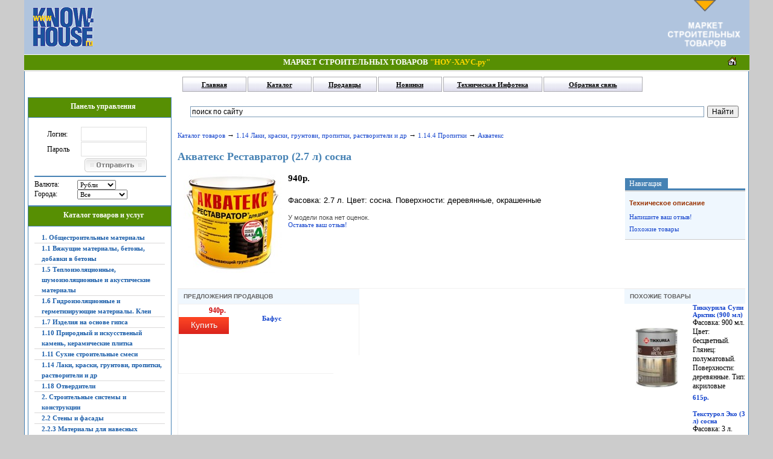

--- FILE ---
content_type: text/html; charset=windows-1251
request_url: http://market.know-house.ru/good/1144-propitki/akvateks-restavrator-27-l-sosna
body_size: 11735
content:
<!DOCTYPE html PUBLIC "-//W3C//DTD XHTML 1.0 Transitional//EN" "http://www.w3.org/TR/xhtml1/DTD/xhtml1-transitional.dtd">
<html xmlns="http://www.w3.org/1999/xhtml">
<head>
<META NAME="z-payment.label" CONTENT="z-payment label EF2153106D2F28BA02D9CAABE700FE1E">
<meta http-equiv="Content-Type" content="text/html; charset=windows-1251" />
<title>Акватекс Реставратор (2.7 л) сосна &raquo; Акватекс &raquo; 1.14.4  Пропитки &raquo; Маркет строительный товаров &quot;НОУ-ХАУС.ру&quot;</title>
<meta name="description" content="Фасовка: 2.7 л. Цвет: сосна. Поверхности: деревянные, окрашенные" />
<meta name="keywords" content="" />
<meta name="generator" content="Каталог товаров" />
<link rel="search" type="application/opensearchdescription+xml" href="https://market.know-house.ru/engine/opensearch.php" title="Маркет строительный товаров &quot;НОУ-ХАУС.ру&quot;" />
<script type="text/javascript" src="/engine/classes/min/index.php?charset=windows-1251&amp;g=general&amp;10"></script>
<script type="text/javascript" src="/engine/classes/min/index.php?charset=windows-1251&amp;f=engine/ajax/catalog/js_catalog.js,engine/classes/highslide/highslide.js&amp;10"></script>
<link rel="stylesheet" type="text/css" href="/templates/catalog/css/style.css" />
<link rel="stylesheet" type="text/css" href="/templates/catalog/css/engine.css" />
<link rel="stylesheet" type="text/css" href="/templates/catalog/css/catalog.css" />
<link rel="stylesheet" type="text/css" href="/templates/catalog/css/info_pdf.css" />
<link href="/templates/catalog/css/favicon.ico" rel="shortcut icon">
<script language="javascript" type="text/javascript">
<!--
function bookmarkthis(title,url) {
  if (window.sidebar) { // Firefox
     window.sidebar.addPanel(title, url, "");
  } else if (document.all) { // IE
     window.external.AddFavorite(url, title);
  } else if (window.opera && window.print) { // Opera
     var elem = document.createElement('a');
     elem.setAttribute('href',url);
     elem.setAttribute('title',title);
     elem.setAttribute('rel','sidebar');
     elem.click();
  }
}
//-->
</script>

</head>
<body style="background:#ccc">
<div align="center"><div style="width:1201px">


<table width="100%" height="90" border="0" cellpadding="0" cellspacing="0" bgcolor="#b0c4de"> <tr align="middle">
<td width="120" valign="middle">
<a href="http://www.know-house.ru/" target="_blank">
<img src="/img/knowlogo.gif" width="100" height="65" border="0" alt="На главную страницу портала Know-House.Ru" hspace="15" align="left"></a>
</td>
<td align=center>
<script async src="//pagead2.googlesyndication.com/pagead/js/adsbygoogle.js"></script>
<!-- 468x60, создано 01.06.09 -->
<ins class="adsbygoogle"
     style="display:inline-block;width:468px;height:60px"
     data-ad-client="ca-pub-0397968564058709"
     data-ad-slot="4473072085"></ins>
<script>
(adsbygoogle = window.adsbygoogle || []).push({});
</script></td>
<td width="120" valign="top"><a href="http://market.know-house.ru/catalogue/"><img src="/img/inlogo.gif" width="120" height="80" border="0" alt="Техническая инфотека по строительству" hspace="15" align="right"></a>

</td>
 </tr>
</table>
<table class="up10" border="0" cellpadding=3 cellspacing=0 width="100%">
<tr>
<td width="15%" height="25">&nbsp;</td>
<td height="25" valign="middle" class="khs"><div align="center">
<strong><nobr>МАРКЕТ СТРОИТЕЛЬНЫХ ТОВАРОВ <font color="gold">&quot;НОУ-ХАУС.ру&quot;</font></nobr></strong></div></td>
<td class="khsr" height=25 align="right" valign="middle" width=15%>
<a href="http://www.know-house.ru/" target="_blank"><img src="/img/home.gif" width="15" height="15" border="0" alt="На главную страницу know-house.ru"></a>
&nbsp;
</table>

<table width="100%" height="1" border="0" cellpadding="0" cellspacing="0"><tr><td></td></tr></table>


<div id="loading-layer" style="display:none">Загрузка. Пожалуйста, подождите...</div>
<script type="text/javascript">
<!--
var dle_root       = '/';
var dle_admin      = '';
var dle_login_hash = '';
var dle_group      = 5;
var dle_skin       = 'catalog';
var dle_wysiwyg    = '0';
var quick_wysiwyg  = '0';
var dle_act_lang   = ["Да", "Нет", "Ввод", "Отмена", "Сохранить", "Удалить"];
var menu_short     = 'Быстрое редактирование';
var menu_full      = 'Полное редактирование';
var menu_profile   = 'Просмотр профиля';
var menu_send      = 'Отправить сообщение';
var menu_uedit     = 'Админцентр';
var dle_info       = 'Информация';
var dle_confirm    = 'Подтверждение';
var dle_prompt     = 'Ввод информации';
var dle_req_field  = 'Заполните все необходимые поля';
var dle_del_agree  = 'Вы действительно хотите удалить? Данное действие невозможно будет отменить';
var dle_spam_agree = 'Вы действительно хотите отметить пользователя как спамера? Это приведет к удалению всех его комментариев';
var dle_complaint  = 'Укажите текст вашей жалобы для администрации:';
var dle_big_text   = 'Выделен слишком большой участок текста.';
var dle_orfo_title = 'Укажите комментарий для администрации к найденной ошибке на странице';
var dle_p_send     = 'Отправить';
var dle_p_send_ok  = 'Уведомление успешно отправлено';
var dle_save_ok    = 'Изменения успешно сохранены. Обновить страницу?';
var dle_del_news   = 'Удалить статью';
var allow_dle_delete_news   = false;
//-->
</script><script type="text/javascript">
<!--
	hs.graphicsDir = '/engine/classes/highslide/graphics/';
	hs.outlineType = 'rounded-white';
	hs.numberOfImagesToPreload = 0;
	hs.showCredits = false;
	
	hs.lang = {
		loadingText :     'Загрузка...',
		playTitle :       'Просмотр слайдшоу (пробел)',
		pauseTitle:       'Пауза',
		previousTitle :   'Предыдущее изображение',
		nextTitle :       'Следующее изображение',
		moveTitle :       'Переместить',
		closeTitle :      'Закрыть (Esc)',
		fullExpandTitle : 'Развернуть до полного размера',
		restoreTitle :    'Кликните для закрытия картинки, нажмите и удерживайте для перемещения',
		focusTitle :      'Сфокусировать',
		loadingTitle :    'Нажмите для отмены'
	};
	
	hs.align = 'center';
	hs.transitions = ['expand', 'crossfade'];
	hs.addSlideshow({
		interval: 4000,
		repeat: false,
		useControls: true,
		fixedControls: 'fit',
		overlayOptions: {
			opacity: .75,
			position: 'bottom center',
			hideOnMouseOut: true
		}
	});
//-->
</script>
  <table width="1200" border="0" cellspacing="0" cellpadding="0" align="center" class="cf4">
  <tr><td>
 <table width="100%" border="0" cellspacing="0" cellpadding="0" align="center">
 <tr>
      <td colspan=2 height="43" valign="top" valign="middle" style="padding-left:87px">
      
       <table width="450" cellspacing="0" cellpadding="0" align="center">
          <tr>
  <td width="100" height="43" id="hmenu" ><a href="http://market.know-house.ru/">Главная</a></td>
  <td width="100" height="43" id="hmenu"><a href="https://market.know-house.ru/catalogue/">Каталог</a></td>
  <td width="100" height="43" id="hmenu"><a href="https://market.know-house.ru/vendors/">Продавцы</a></td>
  <td width="100" height="43" id="hmenu"><a href="https://market.know-house.ru/novelty/">Новинки</a></td>
  <td width="200" height="43" id="hmenu_t"><a href="http://www.know-house.ru/infotek/" target="_blank">Техническая Инфотека</a></td>
  <td width="200" height="43" id="hmenu_t"><a href="http://market.know-house.ru/index.php?do=feedback" target="_blank">Обратная связь</a></td>
  </tr>
          </table>
          
        </td>
      </tr>
  </table>
 </tr>
  <tr><td>
  <table width="100%" border=0>
  <tr>
  <td align="left" valign="top" width="230" style="padding:0px 5px 5px 5px">
  <table width="100%" cellspacing="0" cellpadding="0">
    <tr>
      <td height="28" class="cf2">Панель управления</td>
      </tr>
    <tr>
      <td align="left" valign="top" class="cf4">
        <span class="blockmenu">
          

 			<div style="padding-top:5px; padding-left:21px;"><form method="post" action="">
              <table width="165">
                <tr align="left" valign="middle">
                  <td width="58" height="25" align="left">Логин:</td>
                  <td height="25" align="right"><input type="text" name="login_name" id="login_name" style="width:103px; height:20px; font-family:tahoma; font-size:11px; border:1px solid #E0E0E0 "></td>
                </tr>
                <tr align="left" valign="middle">
                  <td width="58" height="25" align="left">Пароль</td>
                  <td height="25" align="right"><input type="password" name="login_password" id="login_password" style="width:103px; height:20px; font-family:tahoma; font-size:11px; border:1px solid #E0E0E0 "></td>
                </tr>
                <tr align="left" valign="middle">
                  <td width="58" height="25" align="right">&nbsp;</td>
                  <td height="25" align="right"><div style="padding-top:2px; padding-left:0px;">
                    <input name="image" type="image" src="/templates/catalog/images/send.png">
					<input name="login" type="hidden" id="login" value="submit">
                    </div></td>
                </tr>
              </table></form>
              </div>

  <hr style="width:100%; border: 1px solid #4682b4;">
          
  <table width="100%" cellspacing="0" cellpadding="3" border="0">
  <tr><td>
    Валюта: </td>
  <td><form action="" method="post">
<select name="curr_menu" class="city_menu" onchange="submit()">
<option value="1" >Доллары</option><option value="3" >Евро</option><option value="7" selected>Рубли</option>
<input type="hidden" name="change_cur"  value="yes">
</form></td>
  </tr>
    
  <tr><td>
    Города: </td>
  <td><form action="" method="post">
<select name="city_menu" class="city_menu" onchange="submit()" style="max-width:150px;">
<option value="0">Все</option><option value="1" >Россия</option><option value="2" >&nbsp;&nbsp;&nbsp;Москва</option><option value="3" >&nbsp;&nbsp;&nbsp;Краснодар</option>
<input type="hidden" name="change_city" value="yes" />
</select>
</form>
  </td>
  </tr>
    
    
  </table>
          </span>
        </td>
      </tr>
  </table>
    
  <table width="100%" cellspacing="0" cellpadding="0">
    <tr>
      <td height="28" class="cf2">Каталог товаров и услуг</td>
      </tr>
    <tr>
      <td align="left" valign="top" class="cf4">
        <span class="blockmenu">
          <table width="100%" cellspacing="0" cellpadding="3" border="0">
		<tr>
			<td>
				<b><a href="http://market.know-house.ru/section/building-materials/">1. Общестроительные материалы</a></b>
			</td>
		</tr>		<tr>
			<td>
				<b><a href="http://market.know-house.ru/section/1.1-vyazhuschie-materialy-betony-dobavki-v-betony/">1.1 Вяжущие материалы, бетоны, добавки в бетоны</a></b>
			</td>
		</tr>		<tr>
			<td>
				<b><a href="http://market.know-house.ru/section/heat_proofing_materials/">1.5 Теплоизоляционные, шумоизоляционные и акустические материалы</a></b>
			</td>
		</tr>		<tr>
			<td>
				<b><a href="http://market.know-house.ru/section/waterproofing_sealing/">1.6 Гидроизоляционные и герметизирующие материалы. Клеи</a></b>
			</td>
		</tr>		<tr>
			<td>
				<b><a href="http://market.know-house.ru/section/1.7-izdeliya-na-osnove-gipsa/">1.7 Изделия на основе гипса</a></b>
			</td>
		</tr>		<tr>
			<td>
				<b><a href="http://market.know-house.ru/section/ceramic-tile/">1.10 Природный и искусственый камень, керамические плитка</a></b>
			</td>
		</tr>		<tr>
			<td>
				<b><a href="http://market.know-house.ru/section/dry-mixes/">1.11 Сухие строительные смеси</a></b>
			</td>
		</tr>		<tr>
			<td>
				<b><a href="http://market.know-house.ru/section/paints_varnishes/">1.14 Лаки, краски, грунтови, пропитки, растворители и др</a></b>
			</td>
		</tr>		<tr>
			<td>
				<b><a href="http://market.know-house.ru/section/1.18-otverditeli/">1.18 Отвердители</a></b>
			</td>
		</tr>		<tr>
			<td>
				<b><a href="http://market.know-house.ru/section/construction/">2. Строительные системы и конструкции</a></b>
			</td>
		</tr>		<tr>
			<td>
				<b><a href="http://market.know-house.ru/section/walls_facades/">2.2 Стены и фасады</a></b>
			</td>
		</tr>		<tr>
			<td>
				<b><a href="http://market.know-house.ru/section/for_ventilated_facades/">2.2.3 Материалы для навесных вентилируемых фасадов</a></b>
			</td>
		</tr>		<tr>
			<td>
				<b><a href="http://market.know-house.ru/section/protective_facades/">2.2.6 Защитно-декоративные покрытия для фасадов</a></b>
			</td>
		</tr>		<tr>
			<td>
				<b><a href="http://market.know-house.ru/section/2.2.6.2-fasadnye-kraski-dekorativnye-shtukaturki-i-pokrytiya/">2.2.6.2 Фасадные краски, декоративные штукатурки и покрытия</a></b>
			</td>
		</tr>		<tr>
			<td>
				<b><a href="http://market.know-house.ru/section/2.2.6.4-oblicovochnye-materialy/">2.2.6.4 Облицовочные материалы</a></b>
			</td>
		</tr>		<tr>
			<td>
				<b><a href="http://market.know-house.ru/section/roofs/">2.3 Крыши</a></b>
			</td>
		</tr>		<tr>
			<td>
				<b><a href="http://market.know-house.ru/section/truss_system/">2.3.1 Стропильные системы</a></b>
			</td>
		</tr>		<tr>
			<td>
				<b><a href="http://market.know-house.ru/section/roofing/">2.3.2 Кровельные покрытия</a></b>
			</td>
		</tr>		<tr>
			<td>
				<b><a href="http://market.know-house.ru/section/soft_roof/">2.3.2.1 Мягкая кровля</a></b>
			</td>
		</tr>		<tr>
			<td>
				<b><a href="http://market.know-house.ru/section/metal_roofs/">2.3.2.2 Металлические кровли</a></b>
			</td>
		</tr>		<tr>
			<td>
				<b><a href="http://market.know-house.ru/section/tile/">2.3.2.3 Черепица (керамическая, цементно-песчаная)</a></b>
			</td>
		</tr>		<tr>
			<td>
				<b><a href="http://market.know-house.ru/section/schiffer/">2.3.2.4 Шифер (асбестоцементный, бесасбестовый, волнистые битумные листы)</a></b>
			</td>
		</tr>		<tr>
			<td>
				<b><a href="http://market.know-house.ru/section/others/">2.3.2.5 Другие</a></b>
			</td>
		</tr>		<tr>
			<td>
				<b><a href="http://market.know-house.ru/section/materials_steam_waterproofing/">2.3.4 Материалы для паро- и гидроизоляции</a></b>
			</td>
		</tr>		<tr>
			<td>
				<b><a href="http://market.know-house.ru/section/completing_roofs1/">2.3.5 Комплектующие изделия для устройства крыш</a></b>
			</td>
		</tr>		<tr>
			<td>
				<b><a href="http://market.know-house.ru/section/doors/">2.7 Двери, арки, ворота, турникеты, люки</a></b>
			</td>
		</tr>		<tr>
			<td>
				<b><a href="http://market.know-house.ru/section/floors/">2.5 Полы</a></b>
			</td>
		</tr>		<tr>
			<td>
				<b><a href="http://market.know-house.ru/section/interior_systems/">3. Интерьерные системы</a></b>
			</td>
		</tr>		<tr>
			<td>
				<b><a href="http://market.know-house.ru/section/ceilings/">3.1 Потолки</a></b>
			</td>
		</tr>		<tr>
			<td>
				<b><a href="http://market.know-house.ru/section/seilings/">3.1.1 Подвесные потолки</a></b>
			</td>
		</tr>		<tr>
			<td>
				<b><a href="http://market.know-house.ru/section/suspended_ceiling/">3.1.2 Подшивные потолки</a></b>
			</td>
		</tr>		<tr>
			<td>
				<b><a href="http://market.know-house.ru/section/stretch_ceilings/">3.1.3 Натяжные потолки</a></b>
			</td>
		</tr>		<tr>
			<td>
				<b><a href="http://market.know-house.ru/section/glue_ceilings/">3.1.4 Клеевые потолки</a></b>
			</td>
		</tr>		<tr>
			<td>
				<b><a href="http://market.know-house.ru/section/elements_decor/">3.1.5 Элементы декора</a></b>
			</td>
		</tr>		<tr>
			<td>
				<b><a href="http://market.know-house.ru/section/materials_interior_decoration/">3.2 Материалы для внутренней отделки стен и перегородок</a></b>
			</td>
		</tr>		<tr>
			<td>
				<b><a href="http://market.know-house.ru/section/engineering-equipment/">4. Инженерное оборудование</a></b>
			</td>
		</tr>		<tr>
			<td>
				<b><a href="http://market.know-house.ru/section/4.3-vodoprovodno-kanalizacionnoe-oborudovanie/">4.3 Водопроводно-канализационное оборудование</a></b>
			</td>
		</tr>		<tr>
			<td>
				<b><a href="http://market.know-house.ru/section/heating/">4.4 Отопление</a></b>
			</td>
		</tr>		<tr>
			<td>
				<b><a href="http://market.know-house.ru/section/electrics/">4.5 Электрооборудование</a></b>
			</td>
		</tr>		<tr>
			<td>
				<b><a href="http://market.know-house.ru/section/low-voltage-networks/">4.6 Оборудование слаботочных сетей</a></b>
			</td>
		</tr>		<tr>
			<td>
				<b><a href="http://market.know-house.ru/section/security-systems-surveillance/">4.6.5 Системы безопасности, наблюдения</a></b>
			</td>
		</tr>		<tr>
			<td>
				<b><a href="http://market.know-house.ru/section/power-supplies/">4.6.7 Блоки питания</a></b>
			</td>
		</tr>		<tr>
			<td>
				<b><a href="http://market.know-house.ru/section/construction_equipment_tools/">5. Строительное оборудование и инструменты</a></b>
			</td>
		</tr>		<tr>
			<td>
				<b><a href="http://market.know-house.ru/section/5.1-oborudovanie-dlya-germetikov-i-kleev/">5.1 Оборудование для герметиков и клеев</a></b>
			</td>
		</tr>		<tr>
			<td>
				<b><a href="http://market.know-house.ru/section/other-building-products/">6. Другие строительные товары</a></b>
			</td>
		</tr>		<tr>
			<td>
				<b><a href="http://market.know-house.ru/section/lockers/">6.7 Сейфы</a></b>
			</td>
		</tr>		<tr>
			<td>
				<b><a href="http://market.know-house.ru/section/racks-and-benches/">6.8 Стелажи и верстаки</a></b>
			</td>
		</tr>		<tr>
			<td>
				<b><a href="http://market.know-house.ru/section/furniture/">7. Мебель</a></b>
			</td>
		</tr>		<tr>
			<td>
				<b><a href="http://market.know-house.ru/section/furniture-home/">7.1 Мебель для дома</a></b>
			</td>
		</tr>		<tr>
			<td>
				<b><a href="http://market.know-house.ru/section/office-furniture/">7.2 Мебель для офиса</a></b>
			</td>
		</tr>		<tr>
			<td>
				<b><a href="http://market.know-house.ru/section/other/">8. Другое</a></b>
			</td>
		</tr>		<tr>
			<td>
				<b><a href="http://market.know-house.ru/section/detectors-and-counters-bills/">8.1 Детекторы и счетчики купюр</a></b>
			</td>
		</tr>		<tr>
			<td>
				<b><a href="http://market.know-house.ru/section/shredders/">8.2 Уничтожители документов</a></b>
			</td>
		</tr>
</table>
          </span>
        </td>
      </tr>
  </table>
  <br />
    
    
  <table width="100%" cellspacing="0" cellpadding="0">
    <tr>
      <td height="28" class="cf2">Каталог продавцов</td>
      </tr>
    <tr>
      <td align="left" valign="top" class="cf4">
        <span class="blockmenu">
          
<table width="100%" cellspacing="0" cellpadding="0" border="0">




<tr>
	<td><a href="https://market.know-house.ru/vendors/6" title="Сейф-видео">Сейф-видео</a></td>
</tr>



<tr>
	<td><a href="https://market.know-house.ru/vendors/7" title="Крона">Крона</a></td>
</tr>



<tr>
	<td><a href="https://market.know-house.ru/vendors/5" title="Rockwool">Rockwool</a></td>
</tr>



<tr>
	<td><a href="https://market.know-house.ru/vendors/3" title="Теплолюкс">Теплолюкс</a></td>
</tr>



<tr>
	<td><a href="https://market.know-house.ru/vendors/10" title="СибТопПром">СибТопПром</a></td>
</tr>




<tr>
	<td><a href="https://market.know-house.ru/vendors/" title="Посмотреть всех продавцов">Посмотреть всех продавцов</a></td>
</tr>
</table>

          </span>
        </td>
      </tr>
  </table>
  <br />
    
  <table width="100%" cellspacing="0" cellpadding="0">
    <tr>
      <td height="28" class="cf2">Новые продавцы</td>
      </tr>
    <tr>
      <td align="left" valign="top" class="cf4">
        <span class="blockmenu">
          
<table width="100%" cellspacing="0" cellpadding="0" border="0">




<tr>
	<td><a href="https://market.know-house.ru/vendors/10" title="СибТопПром">СибТопПром</a></td>
</tr>



<tr>
	<td><a href="https://market.know-house.ru/vendors/9" title="Бафус">Бафус</a></td>
</tr>



<tr>
	<td><a href="https://market.know-house.ru/vendors/8" title="Вент-Фасад">Вент-Фасад</a></td>
</tr>



<tr>
	<td><a href="https://market.know-house.ru/vendors/7" title="Крона">Крона</a></td>
</tr>



<tr>
	<td><a href="https://market.know-house.ru/vendors/6" title="Сейф-видео">Сейф-видео</a></td>
</tr>




<tr>
	<td><a href="https://market.know-house.ru/vendors/" title="Посмотреть всех продавцов">Посмотреть всех продавцов</a></td>
</tr>
</table>

          </span>
        </td>
      </tr>
  </table>
  <br />
    

  
    
  <table width="100%" cellspacing="0" cellpadding="0">
    <tr>
      <td height="28" class="cf2">Популярные товары</td>
      </tr>
    <tr>
      <td align="left" valign="top" class="cf4">
        <span class="blockmenu">
          
<table width="100%" cellspacing="0" cellpadding="0" border="0">




<tr>
	<td align="center"><a href="https://market.know-house.ru/good/heated_floor/teplyy-pol-teplolyuks-20tloe2-63-1200" title="Теплый пол Теплолюкс 20ТЛОЭ2-63-1200">		<img src="https://market.know-house.ru/uploads/catalog/heated_floor/teplyy-pol-teplolyuks-20tloe2-63-1200/block/600x600.gif" class="cur_img" /><br />Теплый пол Теплолюкс 20ТЛОЭ2-63-1200</a></td>
</tr>



<tr>
	<td align="center"><a href="https://market.know-house.ru/good/ball_valve_electric/sharovoy-kran-s-elektroprivodom-jw5015-220vac-12apos-ss304" title="Шаровой кран с электроприводом JW5015 220VAC 1/2&apos; SS304">		<img src="https://market.know-house.ru/uploads/catalog/ball_valve_electric/sharovoy-kran-s-elektroprivodom-jw5015-220vac-12apos-ss304/block/600x600.gif" class="cur_img" /><br />Шаровой кран с электроприводом JW5015 220VAC 1/2&apos; SS304</a></td>
</tr>



<tr>
	<td align="center"><a href="https://market.know-house.ru/good/ball_valve_electric/sharovoy-kran-s-elektroprivodom-jw5015-12vdc-12apos-ss304" title="Шаровой кран с электроприводом JW5015 12VDC 1/2&apos; SS304">		<img src="https://market.know-house.ru/uploads/catalog/ball_valve_electric/sharovoy-kran-s-elektroprivodom-jw5015-12vdc-12apos-ss304/block/600x600.gif" class="cur_img" /><br />Шаровой кран с электроприводом JW5015 12VDC 1/2&apos; SS304</a></td>
</tr>



<tr>
	<td align="center"><a href="https://market.know-house.ru/good/heated_floor/teplyy-pol-teplolyuks-20tloe2-75-1400" title="Теплый пол Теплолюкс 20ТЛОЭ2-75-1400">		<img src="https://market.know-house.ru/uploads/catalog/heated_floor/teplyy-pol-teplolyuks-20tloe2-75-1400/block/600x600.gif" class="cur_img" /><br />Теплый пол Теплолюкс 20ТЛОЭ2-75-1400</a></td>
</tr>



<tr>
	<td align="center"><a href="https://market.know-house.ru/good/heating_elements/datchik-temperatury-tst-02-20" title="Датчик температуры TST-02-2,0">		<img src="https://market.know-house.ru/uploads/catalog/heating_elements/datchik-temperatury-tst-02-20/block/600x600.gif" class="cur_img" /><br />Датчик температуры TST-02-2,0</a></td>
</tr>




</table>

          </span>
        </td>
      </tr>
  </table>
  <br />
    
  <table width="100%" cellspacing="0" cellpadding="0">
    <tr>
      <td height="28" class="cf2">Последние отзывы</td>
      </tr>
    <tr>
      <td align="left" valign="top" class="cf4">
        <span class="blockmenu">
          
<table width="100%" cellspacing="0" cellpadding="0" border="0">




  <tr>
    <td colspan="2"><a href="https://market.know-house.ru/ratings/1142-kraski/beckers-elegant-vaggfarg-94-l-glubokomatovaya" title="Отзыв к Beckers Elegant Vaggfarg (9.4 л) глубокоматовая"><b>Отзыв к Beckers Elegant Vaggfarg (9.4 л) глубокоматовая</b></a></td>
  </tr>
  <tr>
    <td align="center"><a href="https://market.know-house.ru/ratings/1142-kraski/beckers-elegant-vaggfarg-94-l-glubokomatovaya" title="Beckers Elegant Vaggfarg (9.4 л) глубокоматовая">		<img src="https://market.know-house.ru/uploads/catalog/1142-kraski/beckers-elegant-vaggfarg-94-l-glubokomatovaya/block/100054813.jpg" class="cur_img" /></a></td>
    <td valign="top" style="padding-left:5px"><br /><div class="date_block">10-12-2016</div><br /><div>матовая краска elegant vaggfarg helmatt неоднородная,хоть процеживай сквозь марлю.Попадаются полно к ...<br /><a href="https://market.know-house.ru/ratings/1142-kraski/beckers-elegant-vaggfarg-94-l-glubokomatovaya" title="Beckers Elegant Vaggfarg (9.4 л) глубокоматовая" style="padding:0;">подробнее</a></div></td>
  </tr>
  <tr>
	<td class="pline"><img src="/templates/catalog/catalogue/files/s.gif" alt="" width="1" height="1" border="0"></td>
  </tr>



  <tr>
    <td colspan="2"><a href="https://market.know-house.ru/ratings/1144-propitki/alpa-elan-lasure-classic-750-ml-krasnoe-derevo" title="Отзыв к Alpa Elan Lasure Classic (750 мл) красное дерево"><b>Отзыв к Alpa Elan Lasure Classic (750 мл) красное дерево</b></a></td>
  </tr>
  <tr>
    <td align="center"><a href="https://market.know-house.ru/ratings/1144-propitki/alpa-elan-lasure-classic-750-ml-krasnoe-derevo" title="Alpa Elan Lasure Classic (750 мл) красное дерево">		<img src="https://market.know-house.ru/uploads/catalog/1144-propitki/alpa-elan-lasure-classic-750-ml-krasnoe-derevo/block/100017205.jpg" class="cur_img" /></a></td>
    <td valign="top" style="padding-left:5px"><br /><div class="date_block">28-09-2015</div><br /><div>сохнет не понятно сколько - жду вторые сутки а она липнет второй слой через год видимо ложить прийдё ...<br /><a href="https://market.know-house.ru/ratings/1144-propitki/alpa-elan-lasure-classic-750-ml-krasnoe-derevo" title="Alpa Elan Lasure Classic (750 мл) красное дерево" style="padding:0;">подробнее</a></div></td>
  </tr>
  <tr>
	<td class="pline"><img src="/templates/catalog/catalogue/files/s.gif" alt="" width="1" height="1" border="0"></td>
  </tr>



  <tr>
    <td colspan="2"><a href="https://market.know-house.ru/ratings/adhesives/titan-915-dlya-vannyh-komnat-professional-440-g" title="Отзыв к Титан 915 для ванных комнат (Professional) (440 г)"><b>Отзыв к Титан 915 для ванных комнат (Professional) (440 г)</b></a></td>
  </tr>
  <tr>
    <td align="center"><a href="https://market.know-house.ru/ratings/adhesives/titan-915-dlya-vannyh-komnat-professional-440-g" title="Титан 915 для ванных комнат (Professional) (440 г)">		<img src="https://market.know-house.ru/uploads/catalog/adhesives/titan-915-dlya-vannyh-komnat-professional-440-g/block/100012245.jpg" class="cur_img" /></a></td>
    <td valign="top" style="padding-left:5px"><br /><div class="date_block">21-09-2015</div><br /><div>Ничего он не клеит,хуже пва!!!! Шпатлевка,один в один!<br /><a href="https://market.know-house.ru/ratings/adhesives/titan-915-dlya-vannyh-komnat-professional-440-g" title="Титан 915 для ванных комнат (Professional) (440 г)" style="padding:0;">подробнее</a></div></td>
  </tr>
  <tr>
	<td class="pline"><img src="/templates/catalog/catalogue/files/s.gif" alt="" width="1" height="1" border="0"></td>
  </tr>



  <tr>
    <td colspan="2"><a href="https://market.know-house.ru/ratings/1142-kraski/alpina-praktichnaya-interernaya-10-l" title="Отзыв к Alpina Практичная интерьерная (10 л)"><b>Отзыв к Alpina Практичная интерьерная (10 л)</b></a></td>
  </tr>
  <tr>
    <td align="center"><a href="https://market.know-house.ru/ratings/1142-kraski/alpina-praktichnaya-interernaya-10-l" title="Alpina Практичная интерьерная (10 л)">		<img src="https://market.know-house.ru/uploads/catalog/1142-kraski/alpina-praktichnaya-interernaya-10-l/block/100054955.jpg" class="cur_img" /></a></td>
    <td valign="top" style="padding-left:5px"><br /><div class="date_block">12-09-2015</div><br /><div>очень плохая краска, производителю должно быть стыдно.
цвет не белый , а серый, даже в сравнении с  ...<br /><a href="https://market.know-house.ru/ratings/1142-kraski/alpina-praktichnaya-interernaya-10-l" title="Alpina Практичная интерьерная (10 л)" style="padding:0;">подробнее</a></div></td>
  </tr>
  <tr>
	<td class="pline"><img src="/templates/catalog/catalogue/files/s.gif" alt="" width="1" height="1" border="0"></td>
  </tr>



  <tr>
    <td colspan="2"><a href="https://market.know-house.ru/ratings/1142-kraski/dufa-hammerlack-25-l-chernaya-molotkovaya" title="Отзыв к Dufa Hammerlack (2.5 л) черная молотковая"><b>Отзыв к Dufa Hammerlack (2.5 л) черная молотковая</b></a></td>
  </tr>
  <tr>
    <td align="center"><a href="https://market.know-house.ru/ratings/1142-kraski/dufa-hammerlack-25-l-chernaya-molotkovaya" title="Dufa Hammerlack (2.5 л) черная молотковая">		<img src="https://market.know-house.ru/uploads/catalog/1142-kraski/dufa-hammerlack-25-l-chernaya-molotkovaya/block/100001044.jpg" class="cur_img" /></a></td>
    <td valign="top" style="padding-left:5px"><br /><div class="date_block">4-08-2015</div><br /><div>Краска просто супер<br /><a href="https://market.know-house.ru/ratings/1142-kraski/dufa-hammerlack-25-l-chernaya-molotkovaya" title="Dufa Hammerlack (2.5 л) черная молотковая" style="padding:0;">подробнее</a></div></td>
  </tr>
  <tr>
	<td class="pline"><img src="/templates/catalog/catalogue/files/s.gif" alt="" width="1" height="1" border="0"></td>
  </tr>




</table>

          </span>
        </td>
      </tr>
  </table>
  <br />
    
  </td>
    
  <td valign="top" style="padding:0px 5px 0px 5px">
  <div width="100%" style="padding:8px 5px 1px 15px">
    
    
    
<div class="ya-site-form ya-site-form_inited_no" onclick="return {'action':'http://market.know-house.ru/search1.html','arrow':false,'bg':'transparent','fontsize':12,'fg':'#000000','language':'ru','logo':'rb','publicname':'Поиск по market.know-house','suggest':true,'target':'_self','tld':'ru','type':2,'usebigdictionary':true,'searchid':2136269,'webopt':false,'websearch':false,'input_fg':'#000000','input_bg':'#ffffff','input_fontStyle':'normal','input_fontWeight':'normal','input_placeholder':'поиск по сайту','input_placeholderColor':'#000000','input_borderColor':'#7f9db9'}"><form action="http://yandex.ru/sitesearch" method="get" target="_self"><input type="hidden" name="searchid" value="2136269"/><input type="hidden" name="l10n" value="ru"/><input type="hidden" name="reqenc" value=""/><input type="text" name="text" value=""/><input type="submit" value="Найти"/></form></div><style type="text/css">.ya-page_js_yes .ya-site-form_inited_no { display: none; }</style><script type="text/javascript">(function(w,d,c){var s=d.createElement('script'),h=d.getElementsByTagName('script')[0],e=d.documentElement;if((' '+e.className+' ').indexOf(' ya-page_js_yes ')===-1){e.className+=' ya-page_js_yes';}s.type='text/javascript';s.async=true;s.charset='utf-8';s.src=(d.location.protocol==='https:'?'https:':'http:')+'//site.yandex.net/v2.0/js/all.js';h.parentNode.insertBefore(s,h);(w[c]||(w[c]=[])).push(function(){Ya.Site.Form.init()})})(window,document,'yandex_site_callbacks');</script>
    
  </div>
  <br />
  <div id="search-layer"></div>
    
    
    
    
    <div id='dle-content'>
<div class="catalog_speedbar"><a href="https://market.know-house.ru/catalogue" title="Каталог товаров"/>Каталог товаров</a> &rarr; <a href="https://market.know-house.ru/section/paints_varnishes/">1.14 Лаки, краски, грунтови, пропитки, растворители и др</a> &rarr; <a href="https://market.know-house.ru/goods/1144-propitki/">1.14.4  Пропитки</a> &rarr; <a href="https://market.know-house.ru/goods/1144-propitki/akvateks/">Акватекс</a></div>
<h1 class="title_product"> Акватекс Реставратор (2.7 л) сосна</h1><br />
<div style="float:right;padding-right:77px;display:block;"></div>
<table width="100%" cellspacing="0" cellpadding="0" border="0" class="pphead">
  <tr>
	<td valign="top" class="ppimage"><a title="Скриншот к товару: Акватекс Реставратор (2.7 л) сосна" href="https://market.know-house.ru/uploads/catalog/1144-propitki/akvateks-restavrator-27-l-sosna/images/100051099.jpg" onclick="return hs.expand(this);"><img src="https://market.know-house.ru/uploads/catalog/1144-propitki/akvateks-restavrator-27-l-sosna/thumbs/100051099.jpg" style="border: none;" title="Скриншот к товару: Акватекс Реставратор (2.7 л) сосна" alt="Скриншот к товару: Акватекс Реставратор (2.7 л) сосна" /></a>
<br />

	</td>
	<td valign="top" width="100%">
      <div style="padding-top: 5px;">
		<div style="font-size:15px;"><b>940р.</b></span>&nbsp;<span style="color: #999;font-size:10px;"></span>
			
		</div>
	  </div>
	  <br />
      <div class="ppdescr">Фасовка: 2.7 л. Цвет: сосна. Поверхности: деревянные, окрашенные</div>
      <div class="pprate">У модели пока нет оценок.<br /><a href="https://market.know-house.ru/make_rating/1144-propitki/akvateks-restavrator-27-l-sosna">Оставьте ваш отзыв!</a></h3></div>



	</td>
	<td valign="top">
	
		<div class="mh1bg"><span class="mh1">Навигация</span></div>
     	<div class="pptools">
	    <span class="active">Техническое описание </span> <br />



		<a href="https://market.know-house.ru/make_rating/1144-propitki/akvateks-restavrator-27-l-sosna">Напишите ваш отзыв!</a><br />








		<a href="https://market.know-house.ru/good/1144-propitki/akvateks-restavrator-27-l-sosna/related">Похожие товары</a><br />

		
	</td>
  </tr>
</table>

<script>
	function load_offers (sort_by, sort_by_type) {
				$.get( "https://market.know-house.ru/engine/ajax/catalog/site/prodoffers.php", { vendors: '', sort_by: sort_by, sort_by_type: sort_by_type, limited: 'LIMIT 5', like: '', id_g: '25826', id_s: '1144-propitki', brand_id: '698', id_g_sef: 'akvateks-restavrator-27-l-sosna', skin : 'catalog' }, function(data){
					$("#prodoffers").html(data);
				});
	return false;
	}
</script><script>
	load_offers ('', '');
</script>

<table width="100%" cellspacing="0" cellpadding="0" border="0">
  <tr>
	<td width="100%" valign="top">



<table width="100%" cellspacing="0" cellpadding="0" border="0" style="border:1px solid #F1F1F1;">
<tr>
	<td valign="top" width="50%">

<table align=left width='100%' cellspacing='0' cellpadding='0' class="pdtable" id="values_short">

</table>
<script>

$("#showshort").click(function () {
$("#values_short").hide();
$("#values_full").show();
});

$("#hideshort").click(function () {
$("#values_full").hide();
$("#values_short").show();
});
</script>

<table width="300" cellspacing="0" cellpadding="0" border="0" class="phed">
  <tr>
    <td><strong>ПРЕДЛОЖЕНИЯ ПРОДАВЦОВ</strong></td>
  </tr>
</table>
<table width="300" cellspacing="0" cellpadding="0" border="0" style="border:1px solid #F1F1F1;">
  	<tr >
		<td valign="top">
			<div align="center" style="padding:3px 0px 3px 0px"><span class="red" style="font-size:12px;font-weight:bold;">940р.</span></div>
			<a href="https://market.know-house.ru/good/site/28417"  rel="nofollow"  target="_blank" ><span class="butt">Купить</span></a>
		</td>
		<td class="p_block_sellers_descr" valign="top">
			<a href="https://market.know-house.ru/good/site/28417"  rel="nofollow"  target="_blank" >
	    		<b>Бафус</b></a>

	    	<div></div>

		</td>
		<td class="p_block_sellers_descr2" valign="top">&nbsp;</td>
	</tr>
	<tr >
		<td class="poprice p_block_sellers2" valign="top">
			</td>
		<td valign="top" class="p_block_sellers_phone" colspan="2" width="157">
			<div align="left"></div>
		</td>
	</tr>
  <tr>
      <td colspan="2" >  <br />
          <br /></td>
  </tr>
</table>
 </td>
	<td valign="top" align="right" width="1%"><table width="200" cellspacing="0" cellpadding="0" border="0" class="phed">
      <tr>
        <td><strong>ПОХОЖИЕ ТОВАРЫ</strong></td>
      </tr>
    </table>
<table width="100%" cellspacing="0" cellpadding="3" border="0">
<tr>
	<td align="center" width="70" class="block_related"><a href="https://market.know-house.ru/good/1144-propitki/tikkurila-supi-arktik-900-ml">		<img src="https://market.know-house.ru/uploads/catalog/1144-propitki/tikkurila-supi-arktik-900-ml/block/100012258.jpg" class="cur_img" /></a></td>
	<td valign="middle" align="left" class="fppop">
		<a href="https://market.know-house.ru/good/1144-propitki/tikkurila-supi-arktik-900-ml"><strong>Тиккурила Супи Арктик (900 мл)</strong></a><br />Фасовка: 900 мл. Цвет: бесцветный. Глянец: полуматовый. Поверхности: деревянные. Тип: акриловые
		<div class="fppopoffer2"><a href="https://market.know-house.ru/good/site/28417"  rel="nofollow"  target="_blank" ><strong>615р.</strong></a></div>
	</td>
</tr>
<tr>
	<td colspan="2"><br /></td>
</tr><tr>
	<td align="center" width="70" class="block_related"><a href="https://market.know-house.ru/good/1144-propitki/teksturol-eko-3-l-sosna">		<img src="https://market.know-house.ru/uploads/catalog/1144-propitki/teksturol-eko-3-l-sosna/block/100010982.jpg" class="cur_img" /></a></td>
	<td valign="middle" align="left" class="fppop">
		<a href="https://market.know-house.ru/good/1144-propitki/teksturol-eko-3-l-sosna"><strong>Текстурол Эко (3 л) сосна</strong></a><br />Фасовка: 3 л. Цвет: сосна. Глянец: глянцевая. Поверхности: деревянные, ДСП, ДВП. Тип: акриловые, на водной основе
		<div class="fppopoffer2"><a href="https://market.know-house.ru/good/site/28417"  rel="nofollow"  target="_blank" ><strong>1130р.</strong></a></div>
	</td>
</tr>
<tr>
	<td colspan="2"><br /></td>
</tr><tr>
	<td align="center" width="70" class="block_related"><a href="https://market.know-house.ru/good/1144-propitki/v33-dekorativnaya-klassicheskaya-25-l-tik">		<img src="https://market.know-house.ru/uploads/catalog/1144-propitki/v33-dekorativnaya-klassicheskaya-25-l-tik/block/100010109.jpg" class="cur_img" /></a></td>
	<td valign="middle" align="left" class="fppop">
		<a href="https://market.know-house.ru/good/1144-propitki/v33-dekorativnaya-klassicheskaya-25-l-tik"><strong>V33 Декоративная классическая (2.5 л) тик</strong></a><br />Фасовка: 2.5 л. Цвет: тик. Глянец: полуглянцевая. Цвет по производителю: teak. Поверхности: деревянные. Тип: алкидные
		<div class="fppopoffer2"><a href="https://market.know-house.ru/good/site/28417"  rel="nofollow"  target="_blank" ><strong>859р.</strong></a></div>
	</td>
</tr>
<tr>
	<td colspan="2"><br /></td>
</tr>
</table>
</td>
</tr>
<tr>
<td colspan="3">
	</td>
</tr>
</table>
<br><br><div style="width:900px" align="center"><script async src="//pagead2.googlesyndication.com/pagead/js/adsbygoogle.js"></script>
<ins class="adsbygoogle"
     style="display:block"
     data-ad-format="autorelaxed"
     data-ad-client="ca-pub-0397968564058709"
     data-ad-slot="3599866574"></ins>
<script>
     (adsbygoogle = window.adsbygoogle || []).push({});
</script></div>
<script language="javascript" type="text/javascript">
<!--
$(function(){

	$('#message-form').submit(function() {
                                str = '';
                                if( document.getElementById('comments').value == '')
                                {
                                    str = 'error';
                                    document.getElementById('comments').style.backgroundColor = '#fbe1e1';
                                } else {
                                    document.getElementById('comments').style.backgroundColor = '#acff88';
								}                                if( document.getElementById('sec_code').value == '')
                                {
                                    str = 'error';
                                    document.getElementById('sec_code').style.backgroundColor = '#fbe1e1';
                                } else {
                                    document.getElementById('sec_code').style.backgroundColor = '#acff88';
								}                                if( str == '')
                                {
									  good_message('25826')
									  document.getElementById('comments').value == '';
									  return false;
								}
									return false;
	});

});
-->
</script></div>
  </td>

</tr>
</table>

</td></tr>
<tr><td colspan="3" style="padding:10px;">
			
</td></tr>
</table>




<table width="100%" height="5" border="0" cellpadding="0" cellspacing="0" bgcolor="#b0c4de">
  <tr><td></td></tr>
</table>
<table width="100%" height="1" border="0" cellpadding="0" cellspacing="0">
<tr><td></td></tr></table>
<table width="100%" border="0" cellpadding="0" cellspacing="0" bgcolor="#778899">
 <tr>
<td valign="middle" width="145">&nbsp;</td>
<td height="25" align="center" valign="middle" style="font-family: MS Sans Serif; font-size: 13px; font-weight: bold; color:white">
<strong><nobr>ИНФОРМАЦИОННАЯ СИСТЕМА ПО СТРОИТЕЛЬСТВУ <font color="gold">&quot;НОУ-ХАУС.ру&quot;</font></nobr></strong>
</td>
<td align="center" valign="middle" width="135"><a href="http://www.know-house.ru/"><img src="/img/home.gif" width="15" height="15" border="0" alt="На главную страницу know-house.ru"></a>
&nbsp;&nbsp;
</td>
 </tr>
</table>
<table width="100%" height="1" border="0" cellpadding="0" cellspacing="0"><tr><td></td></tr></table>
<table width="100%" border="0" cellpadding="0" cellspacing="0" bgcolor="#b0c4de"> <tr>
<td height="15" align="center" valign="middle">
</td>
 </tr>
</table>
<br>
<center><!--LiveInternet counter--><script type="text/javascript"><!--
document.write("<a href='http://www.liveinternet.ru/click' "+
"target=_blank><img src='//counter.yadro.ru/hit?t44.3;r"+
escape(document.referrer)+((typeof(screen)=="undefined")?"":
";s"+screen.width+"*"+screen.height+"*"+(screen.colorDepth?
screen.colorDepth:screen.pixelDepth))+";u"+escape(document.URL)+
";"+Math.random()+
"' alt='' title='LiveInternet' "+
"border='0' width='31' height='31'><\/a>")
//--></script><!--/LiveInternet--></center>
<br>
</div></div>

</body>
</html>

--- FILE ---
content_type: text/html; charset=utf-8
request_url: https://www.google.com/recaptcha/api2/aframe
body_size: 265
content:
<!DOCTYPE HTML><html><head><meta http-equiv="content-type" content="text/html; charset=UTF-8"></head><body><script nonce="n39lwHhueLcQQjeNskglcQ">/** Anti-fraud and anti-abuse applications only. See google.com/recaptcha */ try{var clients={'sodar':'https://pagead2.googlesyndication.com/pagead/sodar?'};window.addEventListener("message",function(a){try{if(a.source===window.parent){var b=JSON.parse(a.data);var c=clients[b['id']];if(c){var d=document.createElement('img');d.src=c+b['params']+'&rc='+(localStorage.getItem("rc::a")?sessionStorage.getItem("rc::b"):"");window.document.body.appendChild(d);sessionStorage.setItem("rc::e",parseInt(sessionStorage.getItem("rc::e")||0)+1);localStorage.setItem("rc::h",'1768752083621');}}}catch(b){}});window.parent.postMessage("_grecaptcha_ready", "*");}catch(b){}</script></body></html>